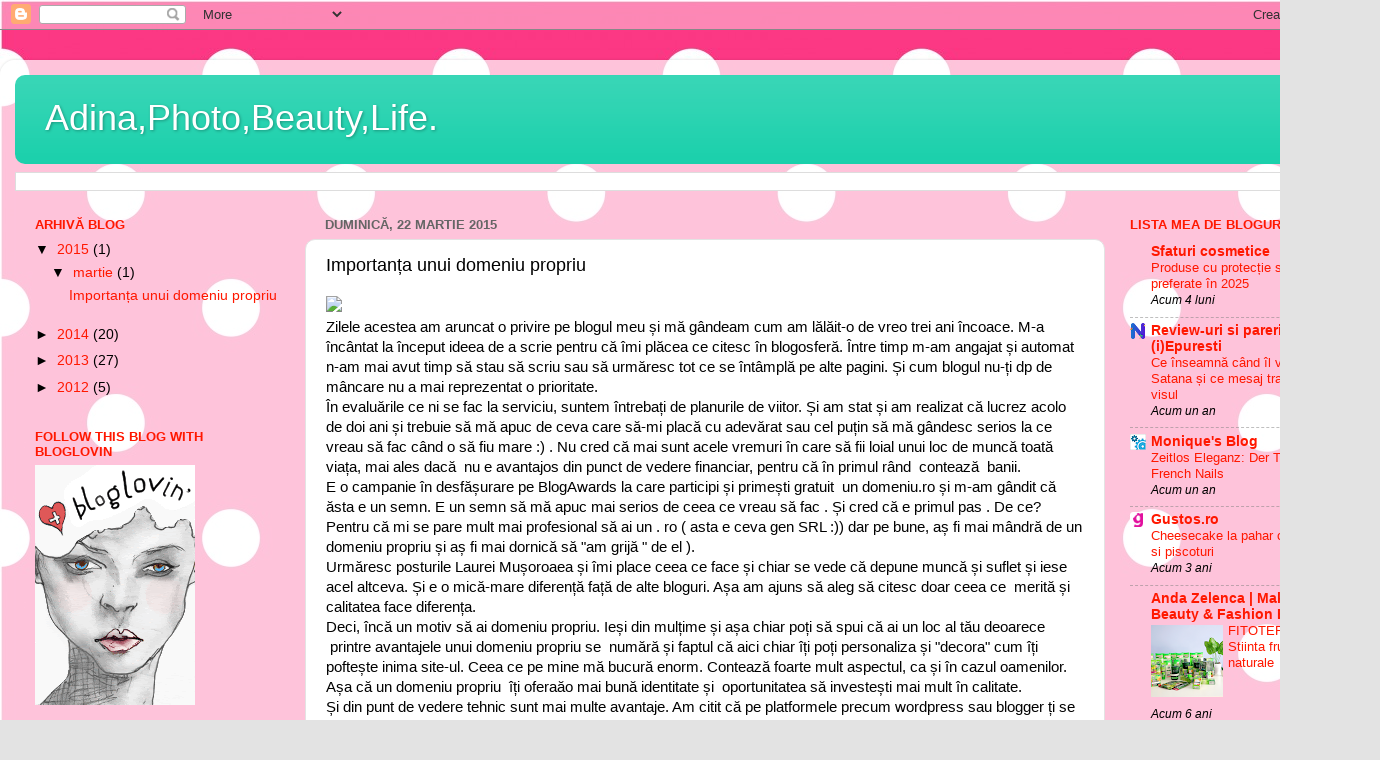

--- FILE ---
content_type: text/html; charset=UTF-8
request_url: https://adinaphotobeautylife.blogspot.com/2015/03/importanta-unui-domeniu-propriu.html
body_size: 14824
content:
<!DOCTYPE html>
<html class='v2' dir='ltr' xmlns='http://www.w3.org/1999/xhtml' xmlns:b='http://www.google.com/2005/gml/b' xmlns:data='http://www.google.com/2005/gml/data' xmlns:expr='http://www.google.com/2005/gml/expr'>
<head>
<link href='https://www.blogger.com/static/v1/widgets/335934321-css_bundle_v2.css' rel='stylesheet' type='text/css'/>
<meta content='1d0cf2f1ba19f9c7d6325aca6ce42e89' name='profitshareid'/>
<meta content='width=1100' name='viewport'/>
<meta content='text/html; charset=UTF-8' http-equiv='Content-Type'/>
<meta content='blogger' name='generator'/>
<link href='https://adinaphotobeautylife.blogspot.com/favicon.ico' rel='icon' type='image/x-icon'/>
<link href='http://adinaphotobeautylife.blogspot.com/2015/03/importanta-unui-domeniu-propriu.html' rel='canonical'/>
<link rel="alternate" type="application/atom+xml" title="Adina,Photo,Beauty,Life. - Atom" href="https://adinaphotobeautylife.blogspot.com/feeds/posts/default" />
<link rel="alternate" type="application/rss+xml" title="Adina,Photo,Beauty,Life. - RSS" href="https://adinaphotobeautylife.blogspot.com/feeds/posts/default?alt=rss" />
<link rel="service.post" type="application/atom+xml" title="Adina,Photo,Beauty,Life. - Atom" href="https://www.blogger.com/feeds/6225852704902779824/posts/default" />

<link rel="alternate" type="application/atom+xml" title="Adina,Photo,Beauty,Life. - Atom" href="https://adinaphotobeautylife.blogspot.com/feeds/8971093152909229923/comments/default" />
<!--Can't find substitution for tag [blog.ieCssRetrofitLinks]-->
<link href='http://app.endorsi.com/account_files/26/600447a49abc2d16c52ab3e4e2fbefaa.jpg' rel='image_src'/>
<meta content='http://adinaphotobeautylife.blogspot.com/2015/03/importanta-unui-domeniu-propriu.html' property='og:url'/>
<meta content='Importanța unui domeniu propriu' property='og:title'/>
<meta content=' Zilele acestea am aruncat o privire pe blogul meu și mă gândeam cum am lălăit-o de vreo trei ani încoace. M-a încântat la început ideea de ...' property='og:description'/>
<meta content='https://lh3.googleusercontent.com/blogger_img_proxy/AEn0k_uqbnxwyWHOMu6ZChZnL-K-T1ybeLG-7wRmB-VAJF5E3c9Fx5LaRJOGDj9fqQpMTk3LyjT41pLcU3M5SrjRhltBrrj7sXJ32JBSRHUmXBDQD1YQC62hK8RtfrnAUHVAnYkhsxqR3OeSrnZ-doWjrlQ=w1200-h630-p-k-no-nu' property='og:image'/>
<title>Adina,Photo,Beauty,Life.: Importanța unui domeniu propriu</title>
<style id='page-skin-1' type='text/css'><!--
/*-----------------------------------------------
Blogger Template Style
Name:     Picture Window
Designer: Blogger
URL:      www.blogger.com
----------------------------------------------- */
/* Content
----------------------------------------------- */
body {
font: normal normal 15px Arial, Tahoma, Helvetica, FreeSans, sans-serif;
color: #000000;
background: #e3e3e3 url(//3.bp.blogspot.com/-Nx7gZkpv-Ec/UY56iGpyNBI/AAAAAAAAAVM/Z9taXE2maGc/s0/hot-pink-polka-dot-backgroundc.jpg) repeat scroll top left;
}
html body .region-inner {
min-width: 0;
max-width: 100%;
width: auto;
}
.content-outer {
font-size: 90%;
}
a:link {
text-decoration:none;
color: #ff1800;
}
a:visited {
text-decoration:none;
color: #ff1800;
}
a:hover {
text-decoration:underline;
color: #ff1800;
}
.content-outer {
background: transparent url(//www.blogblog.com/1kt/transparent/white80.png) repeat scroll top left;
-moz-border-radius: 15px;
-webkit-border-radius: 15px;
-goog-ms-border-radius: 15px;
border-radius: 15px;
-moz-box-shadow: 0 0 3px rgba(0, 0, 0, .15);
-webkit-box-shadow: 0 0 3px rgba(0, 0, 0, .15);
-goog-ms-box-shadow: 0 0 3px rgba(0, 0, 0, .15);
box-shadow: 0 0 3px rgba(0, 0, 0, .15);
margin: 30px auto;
}
.content-inner {
padding: 15px;
}
/* Header
----------------------------------------------- */
.header-outer {
background: #17cfaa url(//www.blogblog.com/1kt/transparent/header_gradient_shade.png) repeat-x scroll top left;
_background-image: none;
color: #ffffff;
-moz-border-radius: 10px;
-webkit-border-radius: 10px;
-goog-ms-border-radius: 10px;
border-radius: 10px;
}
.Header img, .Header #header-inner {
-moz-border-radius: 10px;
-webkit-border-radius: 10px;
-goog-ms-border-radius: 10px;
border-radius: 10px;
}
.header-inner .Header .titlewrapper,
.header-inner .Header .descriptionwrapper {
padding-left: 30px;
padding-right: 30px;
}
.Header h1 {
font: normal normal 36px Arial, Tahoma, Helvetica, FreeSans, sans-serif;
text-shadow: 1px 1px 3px rgba(0, 0, 0, 0.3);
}
.Header h1 a {
color: #ffffff;
}
.Header .description {
font-size: 130%;
}
/* Tabs
----------------------------------------------- */
.tabs-inner {
margin: .5em 0 0;
padding: 0;
}
.tabs-inner .section {
margin: 0;
}
.tabs-inner .widget ul {
padding: 0;
background: #fafafa url(//www.blogblog.com/1kt/transparent/tabs_gradient_shade.png) repeat scroll bottom;
-moz-border-radius: 10px;
-webkit-border-radius: 10px;
-goog-ms-border-radius: 10px;
border-radius: 10px;
}
.tabs-inner .widget li {
border: none;
}
.tabs-inner .widget li a {
display: inline-block;
padding: .5em 1em;
margin-right: 0;
color: #ff1800;
font: normal normal 15px Arial, Tahoma, Helvetica, FreeSans, sans-serif;
-moz-border-radius: 0 0 0 0;
-webkit-border-top-left-radius: 0;
-webkit-border-top-right-radius: 0;
-goog-ms-border-radius: 0 0 0 0;
border-radius: 0 0 0 0;
background: transparent none no-repeat scroll top left;
border-right: 1px solid #d3d3d3;
}
.tabs-inner .widget li:first-child a {
padding-left: 1.25em;
-moz-border-radius-topleft: 10px;
-moz-border-radius-bottomleft: 10px;
-webkit-border-top-left-radius: 10px;
-webkit-border-bottom-left-radius: 10px;
-goog-ms-border-top-left-radius: 10px;
-goog-ms-border-bottom-left-radius: 10px;
border-top-left-radius: 10px;
border-bottom-left-radius: 10px;
}
.tabs-inner .widget li.selected a,
.tabs-inner .widget li a:hover {
position: relative;
z-index: 1;
background: #ff1800 url(//www.blogblog.com/1kt/transparent/tabs_gradient_shade.png) repeat scroll bottom;
color: #000000;
-moz-box-shadow: 0 0 0 rgba(0, 0, 0, .15);
-webkit-box-shadow: 0 0 0 rgba(0, 0, 0, .15);
-goog-ms-box-shadow: 0 0 0 rgba(0, 0, 0, .15);
box-shadow: 0 0 0 rgba(0, 0, 0, .15);
}
/* Headings
----------------------------------------------- */
h2 {
font: bold normal 13px Arial, Tahoma, Helvetica, FreeSans, sans-serif;
text-transform: uppercase;
color: #ff1800;
margin: .5em 0;
}
/* Main
----------------------------------------------- */
.main-outer {
background: transparent none repeat scroll top center;
-moz-border-radius: 0 0 0 0;
-webkit-border-top-left-radius: 0;
-webkit-border-top-right-radius: 0;
-webkit-border-bottom-left-radius: 0;
-webkit-border-bottom-right-radius: 0;
-goog-ms-border-radius: 0 0 0 0;
border-radius: 0 0 0 0;
-moz-box-shadow: 0 0 0 rgba(0, 0, 0, .15);
-webkit-box-shadow: 0 0 0 rgba(0, 0, 0, .15);
-goog-ms-box-shadow: 0 0 0 rgba(0, 0, 0, .15);
box-shadow: 0 0 0 rgba(0, 0, 0, .15);
}
.main-inner {
padding: 15px 5px 20px;
}
.main-inner .column-center-inner {
padding: 0 0;
}
.main-inner .column-left-inner {
padding-left: 0;
}
.main-inner .column-right-inner {
padding-right: 0;
}
/* Posts
----------------------------------------------- */
h3.post-title {
margin: 0;
font: normal normal 18px Arial, Tahoma, Helvetica, FreeSans, sans-serif;
}
.comments h4 {
margin: 1em 0 0;
font: normal normal 18px Arial, Tahoma, Helvetica, FreeSans, sans-serif;
}
.date-header span {
color: #656565;
}
.post-outer {
background-color: #ffffff;
border: solid 1px #e3e3e3;
-moz-border-radius: 10px;
-webkit-border-radius: 10px;
border-radius: 10px;
-goog-ms-border-radius: 10px;
padding: 15px 20px;
margin: 0 -20px 20px;
}
.post-body {
line-height: 1.4;
font-size: 110%;
position: relative;
}
.post-header {
margin: 0 0 1.5em;
color: #a5a5a5;
line-height: 1.6;
}
.post-footer {
margin: .5em 0 0;
color: #a5a5a5;
line-height: 1.6;
}
#blog-pager {
font-size: 140%
}
#comments .comment-author {
padding-top: 1.5em;
border-top: dashed 1px #ccc;
border-top: dashed 1px rgba(128, 128, 128, .5);
background-position: 0 1.5em;
}
#comments .comment-author:first-child {
padding-top: 0;
border-top: none;
}
.avatar-image-container {
margin: .2em 0 0;
}
/* Comments
----------------------------------------------- */
.comments .comments-content .icon.blog-author {
background-repeat: no-repeat;
background-image: url([data-uri]);
}
.comments .comments-content .loadmore a {
border-top: 1px solid #ff1800;
border-bottom: 1px solid #ff1800;
}
.comments .continue {
border-top: 2px solid #ff1800;
}
/* Widgets
----------------------------------------------- */
.widget ul, .widget #ArchiveList ul.flat {
padding: 0;
list-style: none;
}
.widget ul li, .widget #ArchiveList ul.flat li {
border-top: dashed 1px #ccc;
border-top: dashed 1px rgba(128, 128, 128, .5);
}
.widget ul li:first-child, .widget #ArchiveList ul.flat li:first-child {
border-top: none;
}
.widget .post-body ul {
list-style: disc;
}
.widget .post-body ul li {
border: none;
}
/* Footer
----------------------------------------------- */
.footer-outer {
color:#f3f3f3;
background: transparent url(//www.blogblog.com/1kt/transparent/black50.png) repeat scroll top left;
-moz-border-radius: 10px 10px 10px 10px;
-webkit-border-top-left-radius: 10px;
-webkit-border-top-right-radius: 10px;
-webkit-border-bottom-left-radius: 10px;
-webkit-border-bottom-right-radius: 10px;
-goog-ms-border-radius: 10px 10px 10px 10px;
border-radius: 10px 10px 10px 10px;
-moz-box-shadow: 0 0 0 rgba(0, 0, 0, .15);
-webkit-box-shadow: 0 0 0 rgba(0, 0, 0, .15);
-goog-ms-box-shadow: 0 0 0 rgba(0, 0, 0, .15);
box-shadow: 0 0 0 rgba(0, 0, 0, .15);
}
.footer-inner {
padding: 10px 5px 20px;
}
.footer-outer a {
color: #e7efff;
}
.footer-outer a:visited {
color: #a5b3d2;
}
.footer-outer a:hover {
color: #ffffff;
}
.footer-outer .widget h2 {
color: #c3c3c3;
}
/* Mobile
----------------------------------------------- */
html body.mobile {
height: auto;
}
html body.mobile {
min-height: 480px;
background-size: 100% auto;
}
.mobile .body-fauxcolumn-outer {
background: transparent none repeat scroll top left;
}
html .mobile .mobile-date-outer, html .mobile .blog-pager {
border-bottom: none;
background: transparent none repeat scroll top center;
margin-bottom: 10px;
}
.mobile .date-outer {
background: transparent none repeat scroll top center;
}
.mobile .header-outer, .mobile .main-outer,
.mobile .post-outer, .mobile .footer-outer {
-moz-border-radius: 0;
-webkit-border-radius: 0;
-goog-ms-border-radius: 0;
border-radius: 0;
}
.mobile .content-outer,
.mobile .main-outer,
.mobile .post-outer {
background: inherit;
border: none;
}
.mobile .content-outer {
font-size: 100%;
}
.mobile-link-button {
background-color: #ff1800;
}
.mobile-link-button a:link, .mobile-link-button a:visited {
color: #ffffff;
}
.mobile-index-contents {
color: #000000;
}
.mobile .tabs-inner .PageList .widget-content {
background: #ff1800 url(//www.blogblog.com/1kt/transparent/tabs_gradient_shade.png) repeat scroll bottom;
color: #000000;
}
.mobile .tabs-inner .PageList .widget-content .pagelist-arrow {
border-left: 1px solid #d3d3d3;
}

--></style>
<style id='template-skin-1' type='text/css'><!--
body {
min-width: 1380px;
}
.content-outer, .content-fauxcolumn-outer, .region-inner {
min-width: 1380px;
max-width: 1380px;
_width: 1380px;
}
.main-inner .columns {
padding-left: 290px;
padding-right: 260px;
}
.main-inner .fauxcolumn-center-outer {
left: 290px;
right: 260px;
/* IE6 does not respect left and right together */
_width: expression(this.parentNode.offsetWidth -
parseInt("290px") -
parseInt("260px") + 'px');
}
.main-inner .fauxcolumn-left-outer {
width: 290px;
}
.main-inner .fauxcolumn-right-outer {
width: 260px;
}
.main-inner .column-left-outer {
width: 290px;
right: 100%;
margin-left: -290px;
}
.main-inner .column-right-outer {
width: 260px;
margin-right: -260px;
}
#layout {
min-width: 0;
}
#layout .content-outer {
min-width: 0;
width: 800px;
}
#layout .region-inner {
min-width: 0;
width: auto;
}
--></style>
<link href='https://www.blogger.com/dyn-css/authorization.css?targetBlogID=6225852704902779824&amp;zx=b0b57306-b34c-403b-ab1a-1d48bfc23409' media='none' onload='if(media!=&#39;all&#39;)media=&#39;all&#39;' rel='stylesheet'/><noscript><link href='https://www.blogger.com/dyn-css/authorization.css?targetBlogID=6225852704902779824&amp;zx=b0b57306-b34c-403b-ab1a-1d48bfc23409' rel='stylesheet'/></noscript>
<meta name='google-adsense-platform-account' content='ca-host-pub-1556223355139109'/>
<meta name='google-adsense-platform-domain' content='blogspot.com'/>

</head>
<body class='loading variant-shade'>
<div class='navbar section' id='navbar'><div class='widget Navbar' data-version='1' id='Navbar1'><script type="text/javascript">
    function setAttributeOnload(object, attribute, val) {
      if(window.addEventListener) {
        window.addEventListener('load',
          function(){ object[attribute] = val; }, false);
      } else {
        window.attachEvent('onload', function(){ object[attribute] = val; });
      }
    }
  </script>
<div id="navbar-iframe-container"></div>
<script type="text/javascript" src="https://apis.google.com/js/platform.js"></script>
<script type="text/javascript">
      gapi.load("gapi.iframes:gapi.iframes.style.bubble", function() {
        if (gapi.iframes && gapi.iframes.getContext) {
          gapi.iframes.getContext().openChild({
              url: 'https://www.blogger.com/navbar/6225852704902779824?po\x3d8971093152909229923\x26origin\x3dhttps://adinaphotobeautylife.blogspot.com',
              where: document.getElementById("navbar-iframe-container"),
              id: "navbar-iframe"
          });
        }
      });
    </script><script type="text/javascript">
(function() {
var script = document.createElement('script');
script.type = 'text/javascript';
script.src = '//pagead2.googlesyndication.com/pagead/js/google_top_exp.js';
var head = document.getElementsByTagName('head')[0];
if (head) {
head.appendChild(script);
}})();
</script>
</div></div>
<div class='body-fauxcolumns'>
<div class='fauxcolumn-outer body-fauxcolumn-outer'>
<div class='cap-top'>
<div class='cap-left'></div>
<div class='cap-right'></div>
</div>
<div class='fauxborder-left'>
<div class='fauxborder-right'></div>
<div class='fauxcolumn-inner'>
</div>
</div>
<div class='cap-bottom'>
<div class='cap-left'></div>
<div class='cap-right'></div>
</div>
</div>
</div>
<div class='content'>
<div class='content-fauxcolumns'>
<div class='fauxcolumn-outer content-fauxcolumn-outer'>
<div class='cap-top'>
<div class='cap-left'></div>
<div class='cap-right'></div>
</div>
<div class='fauxborder-left'>
<div class='fauxborder-right'></div>
<div class='fauxcolumn-inner'>
</div>
</div>
<div class='cap-bottom'>
<div class='cap-left'></div>
<div class='cap-right'></div>
</div>
</div>
</div>
<div class='content-outer'>
<div class='content-cap-top cap-top'>
<div class='cap-left'></div>
<div class='cap-right'></div>
</div>
<div class='fauxborder-left content-fauxborder-left'>
<div class='fauxborder-right content-fauxborder-right'></div>
<div class='content-inner'>
<header>
<div class='header-outer'>
<div class='header-cap-top cap-top'>
<div class='cap-left'></div>
<div class='cap-right'></div>
</div>
<div class='fauxborder-left header-fauxborder-left'>
<div class='fauxborder-right header-fauxborder-right'></div>
<div class='region-inner header-inner'>
<div class='header section' id='header'><div class='widget Header' data-version='1' id='Header1'>
<div id='header-inner'>
<div class='titlewrapper'>
<h1 class='title'>
<a href='https://adinaphotobeautylife.blogspot.com/'>
Adina,Photo,Beauty,Life.
</a>
</h1>
</div>
<div class='descriptionwrapper'>
<p class='description'><span>
</span></p>
</div>
</div>
</div></div>
</div>
</div>
<div class='header-cap-bottom cap-bottom'>
<div class='cap-left'></div>
<div class='cap-right'></div>
</div>
</div>
</header>
<div class='tabs-outer'>
<div class='tabs-cap-top cap-top'>
<div class='cap-left'></div>
<div class='cap-right'></div>
</div>
<div class='fauxborder-left tabs-fauxborder-left'>
<div class='fauxborder-right tabs-fauxborder-right'></div>
<div class='region-inner tabs-inner'>
<div class='tabs section' id='crosscol'><div class='widget BlogSearch' data-version='1' id='BlogSearch1'>
<h2 class='title'>Faceți căutări pe acest blog</h2>
<div class='widget-content'>
<div id='BlogSearch1_form'>
<form action='https://adinaphotobeautylife.blogspot.com/search' class='gsc-search-box' target='_top'>
<table cellpadding='0' cellspacing='0' class='gsc-search-box'>
<tbody>
<tr>
<td class='gsc-input'>
<input autocomplete='off' class='gsc-input' name='q' size='10' title='search' type='text' value=''/>
</td>
<td class='gsc-search-button'>
<input class='gsc-search-button' title='search' type='submit' value='Căutare'/>
</td>
</tr>
</tbody>
</table>
</form>
</div>
</div>
<div class='clear'></div>
</div></div>
<div class='tabs no-items section' id='crosscol-overflow'></div>
</div>
</div>
<div class='tabs-cap-bottom cap-bottom'>
<div class='cap-left'></div>
<div class='cap-right'></div>
</div>
</div>
<div class='main-outer'>
<div class='main-cap-top cap-top'>
<div class='cap-left'></div>
<div class='cap-right'></div>
</div>
<div class='fauxborder-left main-fauxborder-left'>
<div class='fauxborder-right main-fauxborder-right'></div>
<div class='region-inner main-inner'>
<div class='columns fauxcolumns'>
<div class='fauxcolumn-outer fauxcolumn-center-outer'>
<div class='cap-top'>
<div class='cap-left'></div>
<div class='cap-right'></div>
</div>
<div class='fauxborder-left'>
<div class='fauxborder-right'></div>
<div class='fauxcolumn-inner'>
</div>
</div>
<div class='cap-bottom'>
<div class='cap-left'></div>
<div class='cap-right'></div>
</div>
</div>
<div class='fauxcolumn-outer fauxcolumn-left-outer'>
<div class='cap-top'>
<div class='cap-left'></div>
<div class='cap-right'></div>
</div>
<div class='fauxborder-left'>
<div class='fauxborder-right'></div>
<div class='fauxcolumn-inner'>
</div>
</div>
<div class='cap-bottom'>
<div class='cap-left'></div>
<div class='cap-right'></div>
</div>
</div>
<div class='fauxcolumn-outer fauxcolumn-right-outer'>
<div class='cap-top'>
<div class='cap-left'></div>
<div class='cap-right'></div>
</div>
<div class='fauxborder-left'>
<div class='fauxborder-right'></div>
<div class='fauxcolumn-inner'>
</div>
</div>
<div class='cap-bottom'>
<div class='cap-left'></div>
<div class='cap-right'></div>
</div>
</div>
<!-- corrects IE6 width calculation -->
<div class='columns-inner'>
<div class='column-center-outer'>
<div class='column-center-inner'>
<div class='main section' id='main'><div class='widget Blog' data-version='1' id='Blog1'>
<div class='blog-posts hfeed'>

          <div class="date-outer">
        
<h2 class='date-header'><span>duminică, 22 martie 2015</span></h2>

          <div class="date-posts">
        
<div class='post-outer'>
<div class='post hentry' itemprop='blogPost' itemscope='itemscope' itemtype='http://schema.org/BlogPosting'>
<meta content='http://app.endorsi.com/account_files/26/600447a49abc2d16c52ab3e4e2fbefaa.jpg' itemprop='image_url'/>
<meta content='6225852704902779824' itemprop='blogId'/>
<meta content='8971093152909229923' itemprop='postId'/>
<a name='8971093152909229923'></a>
<h3 class='post-title entry-title' itemprop='name'>
Importanța unui domeniu propriu
</h3>
<div class='post-header'>
<div class='post-header-line-1'></div>
</div>
<div class='post-body entry-content' id='post-body-8971093152909229923' itemprop='description articleBody'>
<a href="http://www.webrahost.ro/?endorsi_tag=22e50c596d7d826663f9ec6a96274841"><img src="https://lh3.googleusercontent.com/blogger_img_proxy/AEn0k_uqbnxwyWHOMu6ZChZnL-K-T1ybeLG-7wRmB-VAJF5E3c9Fx5LaRJOGDj9fqQpMTk3LyjT41pLcU3M5SrjRhltBrrj7sXJ32JBSRHUmXBDQD1YQC62hK8RtfrnAUHVAnYkhsxqR3OeSrnZ-doWjrlQ=s0-d"></a><br />
Zilele acestea am aruncat o privire pe blogul meu și mă gândeam cum am lălăit-o de vreo trei ani încoace. M-a încântat la început ideea de a scrie pentru că îmi plăcea ce citesc în blogosferă. Între timp m-am angajat și automat n-am mai avut timp să stau să scriu sau să urmăresc tot ce se întâmplă pe alte pagini. Și cum blogul nu-ți dp de mâncare nu a mai reprezentat o prioritate.<br />
În evaluările ce ni se fac la serviciu, suntem întrebați de planurile de viitor. Și am stat și am realizat că lucrez acolo de doi ani și trebuie să mă apuc de ceva care să-mi placă cu adevărat sau cel puțin să mă gândesc serios la ce vreau să fac când o să fiu mare :) . Nu cred că mai sunt acele vremuri în care să fii loial unui loc de muncă toată viața, mai ales dacă &nbsp;nu e avantajos din punct de vedere financiar, pentru că în primul rând &nbsp;contează &nbsp;banii.<br />
E o campanie în desfășurare pe BlogAwards la care participi și primești gratuit &nbsp;un domeniu.ro și m-am gândit că ăsta e un semn. E un semn să mă apuc mai serios de ceea ce vreau să fac . Și cred că e primul pas . De ce? Pentru că mi se pare mult mai profesional să ai un . ro ( asta e ceva gen SRL :)) dar pe bune, aș fi mai mândră de un domeniu propriu și aș fi mai dornică să "am grijă " de el ).<br />
Urmăresc posturile Laurei Mușoroaea și îmi place ceea ce face și chiar se vede că depune muncă și suflet și iese acel altceva. Și e o mică-mare diferență față de alte bloguri. Așa am ajuns să aleg să citesc doar ceea ce &nbsp;merită și calitatea face diferența.<br />
Deci, încă un motiv să ai domeniu propriu. Ieși din mulțime și așa chiar poți să spui că ai un loc al tău deoarece &nbsp;printre avantajele unui domeniu propriu se &nbsp;numără și faptul că aici chiar îți poți personaliza și "decora" cum îți poftește inima site-ul. Ceea ce pe mine mă bucură enorm. Contează foarte mult aspectul, ca și în cazul oamenilor.<br />
Așa că un domeniu propriu &nbsp;îți oferaăo mai bună identitate și &nbsp;oportunitatea să investești mai mult în calitate.<br />
Și din punt de vedere tehnic sunt mai multe avantaje. Am citit că pe platformele precum wordpress sau blogger ți se poate șterge conținutul sau poți avea diverse probleme de acest fel. Și mă gândesc la cei care au un istoric mare, cât de trist ar fi să se ducă pe apa sâmbetei toată munca.<br />
În al doilea rând ești mai ușor de găsit de motoarele de căutare și cred că toți ne dorim acest lucru, mai ales dacă vrei să ai și câștiguri financiare și eu chiar vreau acest lucru ( și acum să-mi sară toți în cap că sunt o profitoare &nbsp;:)).<br />
Și să nu uităm de viteza de încărcare. Doamne cât urăsc să aștept să se încarce o pagină, mă enervez instantaneu.<br />
Așa că eu particip la această campanie ca să primesc un domeniu pe gratis, de ce să nu profit de această șansă. Vă invit și pe voi să faceți același lucru și profitați de aceste campanii pentru că nimeni nu-ți dă nimic pe degeaba în zilele de astăzi și eu chiar admir persoanele care au venituri sau avantaje făcând ceea ce le place.<br />
Oricum să știți că cei de la <a href="http://www.webrahost.ro/?endorsi_tag=22e50c596d7d826663f9ec6a96274841" target="_blank">http://www.webrahost.ro</a> au preturi mici, așa că dacă vă hotărâți mai greu, putetț să apelați la serviiciile lor, plătind doar 25 de euro pentru un domeniu, iar în pachet primiți și găzduire. Eu una știam că un .ro &nbsp;costă mai mult și zic că &nbsp;prețurile sunt foarte bune. <br />
<br />
Așa că dacă vă interesează aruncați o privire&nbsp;<a href="http://www.webrahost.ro/?endorsi_tag=3bcdf7ac6bca67a0edc571a5a63340eb" target="_blank">aici</a><br />
<br />
&nbsp; &nbsp; &nbsp; &nbsp; &nbsp; &nbsp; &nbsp; &nbsp; &nbsp; &nbsp; &nbsp; &nbsp; &nbsp;&nbsp;<a href="http://www.webrahost.ro/?endorsi_tag=3bcdf7ac6bca67a0edc571a5a63340eb" title="Reducere pentru pachetele de hosting plus inregistrare domeniu nou. 
Noul tau domeniu .ro cu 25 Euro + TVA doar impreuna cu un pachet de gazduire Webrahost.">Reducere pentru pachetele de hosting plus inregistrare domeniu nou. <br />&nbsp; &nbsp; &nbsp; &nbsp; &nbsp;Noul tau domeniu .ro cu 25 Euro + TVA doar impreuna cu un pachet de gazduire Webrahost.</a><br />
<br />
<br />
<br />
Deci, ne vedem pe SRL ? &nbsp;:) &nbsp; Aa, pardon, pe .ro &nbsp;? <br />
<br />
<br />
<br />
<br />
<div style='clear: both;'></div>
</div>
<div class='post-footer'>
<div class='post-footer-line post-footer-line-1'><span class='post-author vcard'>
Publicat de
<span class='fn' itemprop='author' itemscope='itemscope' itemtype='http://schema.org/Person'>
<meta content='https://www.blogger.com/profile/02793122623989647242' itemprop='url'/>
<a class='g-profile' href='https://www.blogger.com/profile/02793122623989647242' rel='author' title='author profile'>
<span itemprop='name'>adinas</span>
</a>
</span>
</span>
<span class='post-timestamp'>
la
<meta content='http://adinaphotobeautylife.blogspot.com/2015/03/importanta-unui-domeniu-propriu.html' itemprop='url'/>
<a class='timestamp-link' href='https://adinaphotobeautylife.blogspot.com/2015/03/importanta-unui-domeniu-propriu.html' rel='bookmark' title='permanent link'><abbr class='published' itemprop='datePublished' title='2015-03-22T15:03:00-07:00'>15:03</abbr></a>
</span>
<span class='post-comment-link'>
</span>
<span class='post-icons'>
<span class='item-control blog-admin pid-371226418'>
<a href='https://www.blogger.com/post-edit.g?blogID=6225852704902779824&postID=8971093152909229923&from=pencil' title='Editați postarea'>
<img alt='' class='icon-action' height='18' src='https://resources.blogblog.com/img/icon18_edit_allbkg.gif' width='18'/>
</a>
</span>
</span>
<div class='post-share-buttons goog-inline-block'>
<a class='goog-inline-block share-button sb-email' href='https://www.blogger.com/share-post.g?blogID=6225852704902779824&postID=8971093152909229923&target=email' target='_blank' title='Trimiteți  prin e-mail
'><span class='share-button-link-text'>Trimiteți  prin e-mail
</span></a><a class='goog-inline-block share-button sb-blog' href='https://www.blogger.com/share-post.g?blogID=6225852704902779824&postID=8971093152909229923&target=blog' onclick='window.open(this.href, "_blank", "height=270,width=475"); return false;' target='_blank' title='Postați pe blog!'><span class='share-button-link-text'>Postați pe blog!</span></a><a class='goog-inline-block share-button sb-twitter' href='https://www.blogger.com/share-post.g?blogID=6225852704902779824&postID=8971093152909229923&target=twitter' target='_blank' title='Trimiteți pe X'><span class='share-button-link-text'>Trimiteți pe X</span></a><a class='goog-inline-block share-button sb-facebook' href='https://www.blogger.com/share-post.g?blogID=6225852704902779824&postID=8971093152909229923&target=facebook' onclick='window.open(this.href, "_blank", "height=430,width=640"); return false;' target='_blank' title='Distribuiți pe Facebook'><span class='share-button-link-text'>Distribuiți pe Facebook</span></a><a class='goog-inline-block share-button sb-pinterest' href='https://www.blogger.com/share-post.g?blogID=6225852704902779824&postID=8971093152909229923&target=pinterest' target='_blank' title='Trimiteți către Pinterest'><span class='share-button-link-text'>Trimiteți către Pinterest</span></a>
</div>
</div>
<div class='post-footer-line post-footer-line-2'><span class='post-labels'>
</span>
</div>
<div class='post-footer-line post-footer-line-3'><span class='post-location'>
</span>
</div>
</div>
</div>
<div class='comments' id='comments'>
<a name='comments'></a>
<h4>Niciun comentariu:</h4>
<div id='Blog1_comments-block-wrapper'>
<dl class='avatar-comment-indent' id='comments-block'>
</dl>
</div>
<p class='comment-footer'>
<div class='comment-form'>
<a name='comment-form'></a>
<h4 id='comment-post-message'>Trimiteți un comentariu</h4>
<p>
</p>
<a href='https://www.blogger.com/comment/frame/6225852704902779824?po=8971093152909229923&hl=ro&saa=85391&origin=https://adinaphotobeautylife.blogspot.com' id='comment-editor-src'></a>
<iframe allowtransparency='true' class='blogger-iframe-colorize blogger-comment-from-post' frameborder='0' height='410px' id='comment-editor' name='comment-editor' src='' width='100%'></iframe>
<script src='https://www.blogger.com/static/v1/jsbin/2830521187-comment_from_post_iframe.js' type='text/javascript'></script>
<script type='text/javascript'>
      BLOG_CMT_createIframe('https://www.blogger.com/rpc_relay.html');
    </script>
</div>
</p>
</div>
</div>

        </div></div>
      
</div>
<div class='blog-pager' id='blog-pager'>
<span id='blog-pager-older-link'>
<a class='blog-pager-older-link' href='https://adinaphotobeautylife.blogspot.com/2014/11/ia-aminte.html' id='Blog1_blog-pager-older-link' title='Postare mai veche'>Postare mai veche</a>
</span>
<a class='home-link' href='https://adinaphotobeautylife.blogspot.com/'>Pagina de pornire</a>
</div>
<div class='clear'></div>
<div class='post-feeds'>
<div class='feed-links'>
Abonați-vă la:
<a class='feed-link' href='https://adinaphotobeautylife.blogspot.com/feeds/8971093152909229923/comments/default' target='_blank' type='application/atom+xml'>Postare comentarii (Atom)</a>
</div>
</div>
</div></div>
</div>
</div>
<div class='column-left-outer'>
<div class='column-left-inner'>
<aside>
<div class='sidebar section' id='sidebar-left-1'><div class='widget BlogArchive' data-version='1' id='BlogArchive1'>
<h2>Arhivă blog</h2>
<div class='widget-content'>
<div id='ArchiveList'>
<div id='BlogArchive1_ArchiveList'>
<ul class='hierarchy'>
<li class='archivedate expanded'>
<a class='toggle' href='javascript:void(0)'>
<span class='zippy toggle-open'>

        &#9660;&#160;
      
</span>
</a>
<a class='post-count-link' href='https://adinaphotobeautylife.blogspot.com/2015/'>
2015
</a>
<span class='post-count' dir='ltr'>(1)</span>
<ul class='hierarchy'>
<li class='archivedate expanded'>
<a class='toggle' href='javascript:void(0)'>
<span class='zippy toggle-open'>

        &#9660;&#160;
      
</span>
</a>
<a class='post-count-link' href='https://adinaphotobeautylife.blogspot.com/2015/03/'>
martie
</a>
<span class='post-count' dir='ltr'>(1)</span>
<ul class='posts'>
<li><a href='https://adinaphotobeautylife.blogspot.com/2015/03/importanta-unui-domeniu-propriu.html'>Importanța unui domeniu propriu</a></li>
</ul>
</li>
</ul>
</li>
</ul>
<ul class='hierarchy'>
<li class='archivedate collapsed'>
<a class='toggle' href='javascript:void(0)'>
<span class='zippy'>

        &#9658;&#160;
      
</span>
</a>
<a class='post-count-link' href='https://adinaphotobeautylife.blogspot.com/2014/'>
2014
</a>
<span class='post-count' dir='ltr'>(20)</span>
<ul class='hierarchy'>
<li class='archivedate collapsed'>
<a class='toggle' href='javascript:void(0)'>
<span class='zippy'>

        &#9658;&#160;
      
</span>
</a>
<a class='post-count-link' href='https://adinaphotobeautylife.blogspot.com/2014/11/'>
noiembrie
</a>
<span class='post-count' dir='ltr'>(2)</span>
</li>
</ul>
<ul class='hierarchy'>
<li class='archivedate collapsed'>
<a class='toggle' href='javascript:void(0)'>
<span class='zippy'>

        &#9658;&#160;
      
</span>
</a>
<a class='post-count-link' href='https://adinaphotobeautylife.blogspot.com/2014/10/'>
octombrie
</a>
<span class='post-count' dir='ltr'>(1)</span>
</li>
</ul>
<ul class='hierarchy'>
<li class='archivedate collapsed'>
<a class='toggle' href='javascript:void(0)'>
<span class='zippy'>

        &#9658;&#160;
      
</span>
</a>
<a class='post-count-link' href='https://adinaphotobeautylife.blogspot.com/2014/09/'>
septembrie
</a>
<span class='post-count' dir='ltr'>(2)</span>
</li>
</ul>
<ul class='hierarchy'>
<li class='archivedate collapsed'>
<a class='toggle' href='javascript:void(0)'>
<span class='zippy'>

        &#9658;&#160;
      
</span>
</a>
<a class='post-count-link' href='https://adinaphotobeautylife.blogspot.com/2014/07/'>
iulie
</a>
<span class='post-count' dir='ltr'>(1)</span>
</li>
</ul>
<ul class='hierarchy'>
<li class='archivedate collapsed'>
<a class='toggle' href='javascript:void(0)'>
<span class='zippy'>

        &#9658;&#160;
      
</span>
</a>
<a class='post-count-link' href='https://adinaphotobeautylife.blogspot.com/2014/06/'>
iunie
</a>
<span class='post-count' dir='ltr'>(2)</span>
</li>
</ul>
<ul class='hierarchy'>
<li class='archivedate collapsed'>
<a class='toggle' href='javascript:void(0)'>
<span class='zippy'>

        &#9658;&#160;
      
</span>
</a>
<a class='post-count-link' href='https://adinaphotobeautylife.blogspot.com/2014/05/'>
mai
</a>
<span class='post-count' dir='ltr'>(5)</span>
</li>
</ul>
<ul class='hierarchy'>
<li class='archivedate collapsed'>
<a class='toggle' href='javascript:void(0)'>
<span class='zippy'>

        &#9658;&#160;
      
</span>
</a>
<a class='post-count-link' href='https://adinaphotobeautylife.blogspot.com/2014/04/'>
aprilie
</a>
<span class='post-count' dir='ltr'>(2)</span>
</li>
</ul>
<ul class='hierarchy'>
<li class='archivedate collapsed'>
<a class='toggle' href='javascript:void(0)'>
<span class='zippy'>

        &#9658;&#160;
      
</span>
</a>
<a class='post-count-link' href='https://adinaphotobeautylife.blogspot.com/2014/03/'>
martie
</a>
<span class='post-count' dir='ltr'>(2)</span>
</li>
</ul>
<ul class='hierarchy'>
<li class='archivedate collapsed'>
<a class='toggle' href='javascript:void(0)'>
<span class='zippy'>

        &#9658;&#160;
      
</span>
</a>
<a class='post-count-link' href='https://adinaphotobeautylife.blogspot.com/2014/02/'>
februarie
</a>
<span class='post-count' dir='ltr'>(3)</span>
</li>
</ul>
</li>
</ul>
<ul class='hierarchy'>
<li class='archivedate collapsed'>
<a class='toggle' href='javascript:void(0)'>
<span class='zippy'>

        &#9658;&#160;
      
</span>
</a>
<a class='post-count-link' href='https://adinaphotobeautylife.blogspot.com/2013/'>
2013
</a>
<span class='post-count' dir='ltr'>(27)</span>
<ul class='hierarchy'>
<li class='archivedate collapsed'>
<a class='toggle' href='javascript:void(0)'>
<span class='zippy'>

        &#9658;&#160;
      
</span>
</a>
<a class='post-count-link' href='https://adinaphotobeautylife.blogspot.com/2013/12/'>
decembrie
</a>
<span class='post-count' dir='ltr'>(2)</span>
</li>
</ul>
<ul class='hierarchy'>
<li class='archivedate collapsed'>
<a class='toggle' href='javascript:void(0)'>
<span class='zippy'>

        &#9658;&#160;
      
</span>
</a>
<a class='post-count-link' href='https://adinaphotobeautylife.blogspot.com/2013/10/'>
octombrie
</a>
<span class='post-count' dir='ltr'>(1)</span>
</li>
</ul>
<ul class='hierarchy'>
<li class='archivedate collapsed'>
<a class='toggle' href='javascript:void(0)'>
<span class='zippy'>

        &#9658;&#160;
      
</span>
</a>
<a class='post-count-link' href='https://adinaphotobeautylife.blogspot.com/2013/07/'>
iulie
</a>
<span class='post-count' dir='ltr'>(2)</span>
</li>
</ul>
<ul class='hierarchy'>
<li class='archivedate collapsed'>
<a class='toggle' href='javascript:void(0)'>
<span class='zippy'>

        &#9658;&#160;
      
</span>
</a>
<a class='post-count-link' href='https://adinaphotobeautylife.blogspot.com/2013/06/'>
iunie
</a>
<span class='post-count' dir='ltr'>(5)</span>
</li>
</ul>
<ul class='hierarchy'>
<li class='archivedate collapsed'>
<a class='toggle' href='javascript:void(0)'>
<span class='zippy'>

        &#9658;&#160;
      
</span>
</a>
<a class='post-count-link' href='https://adinaphotobeautylife.blogspot.com/2013/05/'>
mai
</a>
<span class='post-count' dir='ltr'>(1)</span>
</li>
</ul>
<ul class='hierarchy'>
<li class='archivedate collapsed'>
<a class='toggle' href='javascript:void(0)'>
<span class='zippy'>

        &#9658;&#160;
      
</span>
</a>
<a class='post-count-link' href='https://adinaphotobeautylife.blogspot.com/2013/04/'>
aprilie
</a>
<span class='post-count' dir='ltr'>(8)</span>
</li>
</ul>
<ul class='hierarchy'>
<li class='archivedate collapsed'>
<a class='toggle' href='javascript:void(0)'>
<span class='zippy'>

        &#9658;&#160;
      
</span>
</a>
<a class='post-count-link' href='https://adinaphotobeautylife.blogspot.com/2013/03/'>
martie
</a>
<span class='post-count' dir='ltr'>(5)</span>
</li>
</ul>
<ul class='hierarchy'>
<li class='archivedate collapsed'>
<a class='toggle' href='javascript:void(0)'>
<span class='zippy'>

        &#9658;&#160;
      
</span>
</a>
<a class='post-count-link' href='https://adinaphotobeautylife.blogspot.com/2013/02/'>
februarie
</a>
<span class='post-count' dir='ltr'>(2)</span>
</li>
</ul>
<ul class='hierarchy'>
<li class='archivedate collapsed'>
<a class='toggle' href='javascript:void(0)'>
<span class='zippy'>

        &#9658;&#160;
      
</span>
</a>
<a class='post-count-link' href='https://adinaphotobeautylife.blogspot.com/2013/01/'>
ianuarie
</a>
<span class='post-count' dir='ltr'>(1)</span>
</li>
</ul>
</li>
</ul>
<ul class='hierarchy'>
<li class='archivedate collapsed'>
<a class='toggle' href='javascript:void(0)'>
<span class='zippy'>

        &#9658;&#160;
      
</span>
</a>
<a class='post-count-link' href='https://adinaphotobeautylife.blogspot.com/2012/'>
2012
</a>
<span class='post-count' dir='ltr'>(5)</span>
<ul class='hierarchy'>
<li class='archivedate collapsed'>
<a class='toggle' href='javascript:void(0)'>
<span class='zippy'>

        &#9658;&#160;
      
</span>
</a>
<a class='post-count-link' href='https://adinaphotobeautylife.blogspot.com/2012/08/'>
august
</a>
<span class='post-count' dir='ltr'>(1)</span>
</li>
</ul>
<ul class='hierarchy'>
<li class='archivedate collapsed'>
<a class='toggle' href='javascript:void(0)'>
<span class='zippy'>

        &#9658;&#160;
      
</span>
</a>
<a class='post-count-link' href='https://adinaphotobeautylife.blogspot.com/2012/05/'>
mai
</a>
<span class='post-count' dir='ltr'>(1)</span>
</li>
</ul>
<ul class='hierarchy'>
<li class='archivedate collapsed'>
<a class='toggle' href='javascript:void(0)'>
<span class='zippy'>

        &#9658;&#160;
      
</span>
</a>
<a class='post-count-link' href='https://adinaphotobeautylife.blogspot.com/2012/04/'>
aprilie
</a>
<span class='post-count' dir='ltr'>(3)</span>
</li>
</ul>
</li>
</ul>
</div>
</div>
<div class='clear'></div>
</div>
</div><div class='widget HTML' data-version='1' id='HTML2'>
<h2 class='title'>Follow this blog with bloglovin</h2>
<div class='widget-content'>
<a href="http://www.bloglovin.com/en/blog/6163041" title="Follow Adina,Photo,Beauty,Life. on Bloglovin"><img src="https://lh3.googleusercontent.com/blogger_img_proxy/AEn0k_sQys2jdo0pvQw2CJXcNAC1Axa1xZv_xXaZh3WKIjfpUwG2rmMUSFONMjyo6UI-0iRnMKG71SzKoFkBrj5kjvbRSX-Lg03g012HEFejIFfVEWSj8DezHmkBh_jlQJNJ2RwKKRxlihwb=s0-d" alt="Follow on Bloglovin" border="0"></a>
</div>
<div class='clear'></div>
</div><div class='widget Followers' data-version='1' id='Followers1'>
<h2 class='title'>Persoane interesate</h2>
<div class='widget-content'>
<div id='Followers1-wrapper'>
<div style='margin-right:2px;'>
<div><script type="text/javascript" src="https://apis.google.com/js/platform.js"></script>
<div id="followers-iframe-container"></div>
<script type="text/javascript">
    window.followersIframe = null;
    function followersIframeOpen(url) {
      gapi.load("gapi.iframes", function() {
        if (gapi.iframes && gapi.iframes.getContext) {
          window.followersIframe = gapi.iframes.getContext().openChild({
            url: url,
            where: document.getElementById("followers-iframe-container"),
            messageHandlersFilter: gapi.iframes.CROSS_ORIGIN_IFRAMES_FILTER,
            messageHandlers: {
              '_ready': function(obj) {
                window.followersIframe.getIframeEl().height = obj.height;
              },
              'reset': function() {
                window.followersIframe.close();
                followersIframeOpen("https://www.blogger.com/followers/frame/6225852704902779824?colors\x3dCgt0cmFuc3BhcmVudBILdHJhbnNwYXJlbnQaByMwMDAwMDAiByNmZjE4MDAqC3RyYW5zcGFyZW50MgcjZmYxODAwOgcjMDAwMDAwQgcjZmYxODAwSgcjMDAwMDAwUgcjZmYxODAwWgt0cmFuc3BhcmVudA%3D%3D\x26pageSize\x3d21\x26hl\x3dro\x26origin\x3dhttps://adinaphotobeautylife.blogspot.com");
              },
              'open': function(url) {
                window.followersIframe.close();
                followersIframeOpen(url);
              }
            }
          });
        }
      });
    }
    followersIframeOpen("https://www.blogger.com/followers/frame/6225852704902779824?colors\x3dCgt0cmFuc3BhcmVudBILdHJhbnNwYXJlbnQaByMwMDAwMDAiByNmZjE4MDAqC3RyYW5zcGFyZW50MgcjZmYxODAwOgcjMDAwMDAwQgcjZmYxODAwSgcjMDAwMDAwUgcjZmYxODAwWgt0cmFuc3BhcmVudA%3D%3D\x26pageSize\x3d21\x26hl\x3dro\x26origin\x3dhttps://adinaphotobeautylife.blogspot.com");
  </script></div>
</div>
</div>
<div class='clear'></div>
</div>
</div><div class='widget Profile' data-version='1' id='Profile1'>
<h2>Despre mine</h2>
<div class='widget-content'>
<a href='https://www.blogger.com/profile/02793122623989647242'><img alt='Fotografia mea' class='profile-img' height='44' src='//blogger.googleusercontent.com/img/b/R29vZ2xl/AVvXsEgHiGf9W1TnuBHRvrQKmcQv3z8IImpxbYFX4gAOHlKLYTW35yW0DwGaZ_AmUmgwu14m3xya0iEyXkrWFpHXAxOfqz77-j_hBQN4X7FxwsMDMkBBMCxh2528ks2m8K-CJg/s1600/*' width='80'/></a>
<dl class='profile-datablock'>
<dt class='profile-data'>
<a class='profile-name-link g-profile' href='https://www.blogger.com/profile/02793122623989647242' rel='author' style='background-image: url(//www.blogger.com/img/logo-16.png);'>
adinas
</a>
</dt>
</dl>
<a class='profile-link' href='https://www.blogger.com/profile/02793122623989647242' rel='author'>Vizualizați profilul meu complet</a>
<div class='clear'></div>
</div>
</div></div>
</aside>
</div>
</div>
<div class='column-right-outer'>
<div class='column-right-inner'>
<aside>
<div class='sidebar section' id='sidebar-right-1'><div class='widget BlogList' data-version='1' id='BlogList1'>
<h2 class='title'>Lista mea de bloguri</h2>
<div class='widget-content'>
<div class='blog-list-container' id='BlogList1_container'>
<ul id='BlogList1_blogs'>
<li style='display: block;'>
<div class='blog-icon'>
<img data-lateloadsrc='https://lh3.googleusercontent.com/blogger_img_proxy/AEn0k_u_tSFgPtn4c7lnM7Vjn04Vv65t_ZK60i7guOs3GMSwMOfaHtlWxFSiSj7xOdAEEmhQAQ3yTqcOv9FpRgm3pyVD9crdpZ29=s16-w16-h16' height='16' width='16'/>
</div>
<div class='blog-content'>
<div class='blog-title'>
<a href='https://www.pasagera.ro/' target='_blank'>
Sfaturi cosmetice</a>
</div>
<div class='item-content'>
<span class='item-title'>
<a href='https://www.pasagera.ro/produse-cu-protectie-solara-preferate-in-2025.html' target='_blank'>
Produse cu protecție solară preferate în 2025
</a>
</span>
<div class='item-time'>
Acum 4 luni
</div>
</div>
</div>
<div style='clear: both;'></div>
</li>
<li style='display: block;'>
<div class='blog-icon'>
<img data-lateloadsrc='https://lh3.googleusercontent.com/blogger_img_proxy/AEn0k_vxJqyGzO81SHpQVRp4HzuKN_aQRgzXTwjgLft5UJWl49U1Ja8RYlP19QywKM3WKgAELP9LQd3eGL0__LKyupeUcV2Rz7VIyhYD=s16-w16-h16' height='16' width='16'/>
</div>
<div class='blog-content'>
<div class='blog-title'>
<a href='https://www.noulpopesti.ro/' target='_blank'>
Review-uri si pareri (i)Epuresti</a>
</div>
<div class='item-content'>
<span class='item-title'>
<a href='https://www.noulpopesti.ro/ce-inseamna-cand-il-visezi-pe-satana-si-ce-mesaj-transmite-visul/' target='_blank'>
Ce înseamnă când îl visezi pe Satana și ce mesaj transmite visul
</a>
</span>
<div class='item-time'>
Acum un an
</div>
</div>
</div>
<div style='clear: both;'></div>
</li>
<li style='display: block;'>
<div class='blog-icon'>
<img data-lateloadsrc='https://lh3.googleusercontent.com/blogger_img_proxy/AEn0k_sRqR8FAw0GnZdm_Ro3iWXctOnEViIBMSz7CHlvm9rzcn31IGx0Eu7Q3oEz5akMohSvH0_rWVKIy8TqfaZ952Q0rN72Ckzx=s16-w16-h16' height='16' width='16'/>
</div>
<div class='blog-content'>
<div class='blog-title'>
<a href='https://moniques-blog.de' target='_blank'>
Monique's Blog</a>
</div>
<div class='item-content'>
<span class='item-title'>
<a href='https://moniques-blog.de/french-nails/' target='_blank'>
Zeitlos Eleganz: Der Trend der French Nails
</a>
</span>
<div class='item-time'>
Acum un an
</div>
</div>
</div>
<div style='clear: both;'></div>
</li>
<li style='display: block;'>
<div class='blog-icon'>
<img data-lateloadsrc='https://lh3.googleusercontent.com/blogger_img_proxy/AEn0k_u61JNKgbAsPnYHy3aROdRgEc498y7ZLDCGl1cU1MvayczL0lcZe9Hq64kVVx8IZuLvTkIlm9M7cUj0l9Nxdp82gbGT=s16-w16-h16' height='16' width='16'/>
</div>
<div class='blog-content'>
<div class='blog-title'>
<a href='https://www.gustos.ro/sfaturi-culinare.rss' target='_blank'>
Gustos.ro</a>
</div>
<div class='item-content'>
<span class='item-title'>
<a href='https://www.gustos.ro/sfaturi-culinare/sfaturi-practice/cheesecake-la-pahar-cu-fructe-si-piscoturi.html' target='_blank'>
Cheesecake la pahar cu fructe si piscoturi
</a>
</span>
<div class='item-time'>
Acum 3 ani
</div>
</div>
</div>
<div style='clear: both;'></div>
</li>
<li style='display: block;'>
<div class='blog-icon'>
<img data-lateloadsrc='https://lh3.googleusercontent.com/blogger_img_proxy/AEn0k_vxvxApI0t7CvrK4982AlGdPgbAo5tF_NFD1b2fEi1GFaueses8RpKshjIwY-ojdRmJC3q4pQlxg0goR9rgPxWoTYnejo7Xnh1d=s16-w16-h16' height='16' width='16'/>
</div>
<div class='blog-content'>
<div class='blog-title'>
<a href='http://www.andazelenca.com/' target='_blank'>
Anda Zelenca | Make-up, Beauty &amp; Fashion Blog</a>
</div>
<div class='item-content'>
<div class='item-thumbnail'>
<a href='http://www.andazelenca.com/' target='_blank'>
<img alt='' border='0' height='72' src='https://1.bp.blogspot.com/-jFiy1msqwyk/XStjQHwcSqI/AAAAAAAAjc4/lxLqD78y3MMW2euHYhNioUxc6MA1o8hqACLcBGAs/s72-c/plant-line-all-products.png' width='72'/>
</a>
</div>
<span class='item-title'>
<a href='http://www.andazelenca.com/2019/08/fitoterapia-stiinta-frumusetii-naturale.html' target='_blank'>
FITOTERAPIA - Stiinta frumusetii naturale
</a>
</span>
<div class='item-time'>
Acum 6 ani
</div>
</div>
</div>
<div style='clear: both;'></div>
</li>
<li style='display: block;'>
<div class='blog-icon'>
<img data-lateloadsrc='https://lh3.googleusercontent.com/blogger_img_proxy/AEn0k_u4ouek2VvANg7JBTAvF03Jljasu0_Fc65NaBKW4QRB4pIGu0FJ698aDH58TO3d9U65gMVpLLFDzZNGVzWuSZQD9qBFHb1S=s16-w16-h16' height='16' width='16'/>
</div>
<div class='blog-content'>
<div class='blog-title'>
<a href='http://beautybyjules.ro' target='_blank'>
BeautyByJules</a>
</div>
<div class='item-content'>
<span class='item-title'>
<a href='http://beautybyjules.ro/beauty/piele-perfecta-se-poate/' target='_blank'>
Piele perfectă? Se poate!
</a>
</span>
<div class='item-time'>
Acum 7 ani
</div>
</div>
</div>
<div style='clear: both;'></div>
</li>
<li style='display: block;'>
<div class='blog-icon'>
<img data-lateloadsrc='https://lh3.googleusercontent.com/blogger_img_proxy/AEn0k_u2XYlh_ZfJS69vLbd0ENBk6QCl63Ih2tKhleJFKJ0vD2TYsU4WM1lTS5A69JNVoVJsz9nFBUjoswQ1rv9OmZD6AkWwaIrwbjfYSlZs=s16-w16-h16' height='16' width='16'/>
</div>
<div class='blog-content'>
<div class='blog-title'>
<a href='https://www.papusaruseasca.ro' target='_blank'>
papusa ruseasca</a>
</div>
<div class='item-content'>
<span class='item-title'>
<a href='https://www.papusaruseasca.ro/2017/11/banii-mei-in-glossy-marie-claire-noiembrie/' target='_blank'>
Banii mei ȋn glossy &#8211; Marie Claire de noiembrie
</a>
</span>
<div class='item-time'>
Acum 8 ani
</div>
</div>
</div>
<div style='clear: both;'></div>
</li>
<li style='display: block;'>
<div class='blog-icon'>
<img data-lateloadsrc='https://lh3.googleusercontent.com/blogger_img_proxy/AEn0k_tvClzjxDbWzWOvXEEuX1Yv_jXZNFdg4_UOOT5WX4Th7zQqa8Fuw1ibmmvpDdo9V-qtentv1laKn3neSnaNOk_T4kPb9g=s16-w16-h16' height='16' width='16'/>
</div>
<div class='blog-content'>
<div class='blog-title'>
<a href='https://lioarabradu.ro' target='_blank'>
Lioara Bradu</a>
</div>
<div class='item-content'>
<span class='item-title'>
<a href='https://lioarabradu.ro/noduri/' target='_blank'>
Noduri
</a>
</span>
<div class='item-time'>
Acum 9 ani
</div>
</div>
</div>
<div style='clear: both;'></div>
</li>
<li style='display: block;'>
<div class='blog-icon'>
<img data-lateloadsrc='https://lh3.googleusercontent.com/blogger_img_proxy/AEn0k_v2h0B-Z-QS6U7_drhOBf4bfsEhbKfZdRhKEtwcB8Fwuwybe-ql3bOTWr1UGq2mCw_cxzq0dPhdoXfLQKJA2wgK=s16-w16-h16' height='16' width='16'/>
</div>
<div class='blog-content'>
<div class='blog-title'>
<a href='https://adiana.ro' target='_blank'>
Adiana - Beauty. Fashion. Diet</a>
</div>
<div class='item-content'>
<span class='item-title'>
<a href='https://adiana.ro/gel-spumant-calmant-si-hidratant-sensibio-by-bioderma/' target='_blank'>
Gel spumant calmant si hidratant Sensibio by Bioderma
</a>
</span>
<div class='item-time'>
Acum 9 ani
</div>
</div>
</div>
<div style='clear: both;'></div>
</li>
<li style='display: block;'>
<div class='blog-icon'>
<img data-lateloadsrc='https://lh3.googleusercontent.com/blogger_img_proxy/AEn0k_up1S_dR3zCsQe1pWVsLXLgcmLwpXnvdoAvJMUqzZ2bLDZ7rvpxnll1Rz1tAnoYPJnV_MkCU6wQRI9rs_OKIPXche_ORcyuyLs6Uw=s16-w16-h16' height='16' width='16'/>
</div>
<div class='blog-content'>
<div class='blog-title'>
<a href='http://www.special-koko.com/' target='_blank'>
Special Koko - Make-up, beauty &amp; fashion!</a>
</div>
<div class='item-content'>
<div class='item-thumbnail'>
<a href='http://www.special-koko.com/' target='_blank'>
<img alt='' border='0' height='72' src='https://4.bp.blogspot.com/-l6xAJsIsHGI/VziO-OP9AEI/AAAAAAAAneM/hoCaIu9gqQoS5TeYJM0kc_I2fcpK0Q1fwCLcB/s72-c/flamingo.jpg' width='72'/>
</a>
</div>
<span class='item-title'>
<a href='http://feedproxy.google.com/~r/blogspot/fieJ/~3/-06AQVk7CnU/3-link-uri-pentru-duminica-1505.html' target='_blank'>
3 link-uri pentru Duminica {15.05}
</a>
</span>
<div class='item-time'>
Acum 9 ani
</div>
</div>
</div>
<div style='clear: both;'></div>
</li>
<li style='display: block;'>
<div class='blog-icon'>
<img data-lateloadsrc='https://lh3.googleusercontent.com/blogger_img_proxy/AEn0k_trj2iQTKRyH2BT5fgzhnlsdmk5Eaw1s39FLpRBKpWNNys4OUlE5eYuZSHTp8bOXtZcO2JWGhY3MBVlpVQDr-2nd5s1sVPpxUs=s16-w16-h16' height='16' width='16'/>
</div>
<div class='blog-content'>
<div class='blog-title'>
<a href='http://adinanustietot.net' target='_blank'>
Adina NU stie tot</a>
</div>
<div class='item-content'>
<span class='item-title'>
<a href='http://adinanustietot.net/2016/02/15/images-show-a-6-year-old-mcdonalds-happy-meal/' target='_blank'>
Images show a 6-year-old McDonald&#8217;s Happy Meal
</a>
</span>
<div class='item-time'>
Acum 9 ani
</div>
</div>
</div>
<div style='clear: both;'></div>
</li>
<li style='display: block;'>
<div class='blog-icon'>
<img data-lateloadsrc='https://lh3.googleusercontent.com/blogger_img_proxy/AEn0k_v57I2f3IMwI6jp0-dWHv2aMS_GmjGz7ZfIXcMQaHq4kGLQ0FmnVVoPHl8zl8Y1e7pUBNGRF8K-Dg_oJRNT4AndHib4-pgRQi06RWqfLNRBKQ=s16-w16-h16' height='16' width='16'/>
</div>
<div class='blog-content'>
<div class='blog-title'>
<a href='http://shoeper-women.blogspot.com/' target='_blank'>
Miu Miu</a>
</div>
<div class='item-content'>
<div class='item-thumbnail'>
<a href='http://shoeper-women.blogspot.com/' target='_blank'>
<img alt="" border="0" height="72" src="//2.bp.blogspot.com/-rKR8Lv5E33w/UsAAVrSW2zI/AAAAAAAATtY/gwsPdVFijgo/s72-c/1.jpg" width="72">
</a>
</div>
<span class='item-title'>
<a href='http://shoeper-women.blogspot.com/2013/12/red-heart-shirt.html' target='_blank'>
Red heart shirt
</a>
</span>
<div class='item-time'>
Acum 12 ani
</div>
</div>
</div>
<div style='clear: both;'></div>
</li>
</ul>
<div class='clear'></div>
</div>
</div>
</div>
</div>
</aside>
</div>
</div>
</div>
<div style='clear: both'></div>
<!-- columns -->
</div>
<!-- main -->
</div>
</div>
<div class='main-cap-bottom cap-bottom'>
<div class='cap-left'></div>
<div class='cap-right'></div>
</div>
</div>
<footer>
<div class='footer-outer'>
<div class='footer-cap-top cap-top'>
<div class='cap-left'></div>
<div class='cap-right'></div>
</div>
<div class='fauxborder-left footer-fauxborder-left'>
<div class='fauxborder-right footer-fauxborder-right'></div>
<div class='region-inner footer-inner'>
<div class='foot no-items section' id='footer-1'></div>
<table border='0' cellpadding='0' cellspacing='0' class='section-columns columns-2'>
<tbody>
<tr>
<td class='first columns-cell'>
<div class='foot section' id='footer-2-1'><div class='widget Feed' data-version='1' id='Feed1'>
<h2>Adina,Photo,Beauty,Life.</h2>
<div class='widget-content' id='Feed1_feedItemListDisplay'>
<span style='filter: alpha(25); opacity: 0.25;'>
<a href='http://adinaphotobeautylife.blogspot.com/feeds/posts/default'>Se încarcă...</a>
</span>
</div>
<div class='clear'></div>
</div></div>
</td>
<td class='columns-cell'>
<div class='foot no-items section' id='footer-2-2'></div>
</td>
</tr>
</tbody>
</table>
<!-- outside of the include in order to lock Attribution widget -->
<div class='foot section' id='footer-3'><div class='widget Attribution' data-version='1' id='Attribution1'>
<div class='widget-content' style='text-align: center;'>
Tema Fereastră de fotografii. Un produs <a href='https://www.blogger.com' target='_blank'>Blogger</a>.
</div>
<div class='clear'></div>
</div></div>
</div>
</div>
<div class='footer-cap-bottom cap-bottom'>
<div class='cap-left'></div>
<div class='cap-right'></div>
</div>
</div>
</footer>
<!-- content -->
</div>
</div>
<div class='content-cap-bottom cap-bottom'>
<div class='cap-left'></div>
<div class='cap-right'></div>
</div>
</div>
</div>
<script type='text/javascript'>
    window.setTimeout(function() {
        document.body.className = document.body.className.replace('loading', '');
      }, 10);
  </script>

<script type="text/javascript" src="https://www.blogger.com/static/v1/widgets/2028843038-widgets.js"></script>
<script type='text/javascript'>
window['__wavt'] = 'AOuZoY5uymiZB-yVHePHPZZGxxYRMKD8AA:1769041909840';_WidgetManager._Init('//www.blogger.com/rearrange?blogID\x3d6225852704902779824','//adinaphotobeautylife.blogspot.com/2015/03/importanta-unui-domeniu-propriu.html','6225852704902779824');
_WidgetManager._SetDataContext([{'name': 'blog', 'data': {'blogId': '6225852704902779824', 'title': 'Adina,Photo,Beauty,Life.', 'url': 'https://adinaphotobeautylife.blogspot.com/2015/03/importanta-unui-domeniu-propriu.html', 'canonicalUrl': 'http://adinaphotobeautylife.blogspot.com/2015/03/importanta-unui-domeniu-propriu.html', 'homepageUrl': 'https://adinaphotobeautylife.blogspot.com/', 'searchUrl': 'https://adinaphotobeautylife.blogspot.com/search', 'canonicalHomepageUrl': 'http://adinaphotobeautylife.blogspot.com/', 'blogspotFaviconUrl': 'https://adinaphotobeautylife.blogspot.com/favicon.ico', 'bloggerUrl': 'https://www.blogger.com', 'hasCustomDomain': false, 'httpsEnabled': true, 'enabledCommentProfileImages': true, 'gPlusViewType': 'FILTERED_POSTMOD', 'adultContent': false, 'analyticsAccountNumber': '', 'encoding': 'UTF-8', 'locale': 'ro', 'localeUnderscoreDelimited': 'ro', 'languageDirection': 'ltr', 'isPrivate': false, 'isMobile': false, 'isMobileRequest': false, 'mobileClass': '', 'isPrivateBlog': false, 'isDynamicViewsAvailable': true, 'feedLinks': '\x3clink rel\x3d\x22alternate\x22 type\x3d\x22application/atom+xml\x22 title\x3d\x22Adina,Photo,Beauty,Life. - Atom\x22 href\x3d\x22https://adinaphotobeautylife.blogspot.com/feeds/posts/default\x22 /\x3e\n\x3clink rel\x3d\x22alternate\x22 type\x3d\x22application/rss+xml\x22 title\x3d\x22Adina,Photo,Beauty,Life. - RSS\x22 href\x3d\x22https://adinaphotobeautylife.blogspot.com/feeds/posts/default?alt\x3drss\x22 /\x3e\n\x3clink rel\x3d\x22service.post\x22 type\x3d\x22application/atom+xml\x22 title\x3d\x22Adina,Photo,Beauty,Life. - Atom\x22 href\x3d\x22https://www.blogger.com/feeds/6225852704902779824/posts/default\x22 /\x3e\n\n\x3clink rel\x3d\x22alternate\x22 type\x3d\x22application/atom+xml\x22 title\x3d\x22Adina,Photo,Beauty,Life. - Atom\x22 href\x3d\x22https://adinaphotobeautylife.blogspot.com/feeds/8971093152909229923/comments/default\x22 /\x3e\n', 'meTag': '', 'adsenseHostId': 'ca-host-pub-1556223355139109', 'adsenseHasAds': false, 'adsenseAutoAds': false, 'boqCommentIframeForm': true, 'loginRedirectParam': '', 'isGoogleEverywhereLinkTooltipEnabled': true, 'view': '', 'dynamicViewsCommentsSrc': '//www.blogblog.com/dynamicviews/4224c15c4e7c9321/js/comments.js', 'dynamicViewsScriptSrc': '//www.blogblog.com/dynamicviews/6e0d22adcfa5abea', 'plusOneApiSrc': 'https://apis.google.com/js/platform.js', 'disableGComments': true, 'interstitialAccepted': false, 'sharing': {'platforms': [{'name': 'Solicita\u021bi un link', 'key': 'link', 'shareMessage': 'Solicita\u021bi un link', 'target': ''}, {'name': 'Facebook', 'key': 'facebook', 'shareMessage': 'Trimite\u021bi c\u0103tre Facebook', 'target': 'facebook'}, {'name': 'Posta\u021bi pe blog!', 'key': 'blogThis', 'shareMessage': 'Posta\u021bi pe blog!', 'target': 'blog'}, {'name': 'X', 'key': 'twitter', 'shareMessage': 'Trimite\u021bi c\u0103tre X', 'target': 'twitter'}, {'name': 'Pinterest', 'key': 'pinterest', 'shareMessage': 'Trimite\u021bi c\u0103tre Pinterest', 'target': 'pinterest'}, {'name': 'E-mail', 'key': 'email', 'shareMessage': 'E-mail', 'target': 'email'}], 'disableGooglePlus': true, 'googlePlusShareButtonWidth': 0, 'googlePlusBootstrap': '\x3cscript type\x3d\x22text/javascript\x22\x3ewindow.___gcfg \x3d {\x27lang\x27: \x27ro\x27};\x3c/script\x3e'}, 'hasCustomJumpLinkMessage': false, 'jumpLinkMessage': 'Citi\u021bi mai multe', 'pageType': 'item', 'postId': '8971093152909229923', 'postImageUrl': 'http://app.endorsi.com/account_files/26/600447a49abc2d16c52ab3e4e2fbefaa.jpg', 'pageName': 'Importan\u021ba unui domeniu propriu', 'pageTitle': 'Adina,Photo,Beauty,Life.: Importan\u021ba unui domeniu propriu'}}, {'name': 'features', 'data': {}}, {'name': 'messages', 'data': {'edit': 'Edita\u021bi', 'linkCopiedToClipboard': 'Linkul a fost copiat \xeen clipboard!', 'ok': 'Ok', 'postLink': 'Posta\u021bi linkul'}}, {'name': 'template', 'data': {'name': 'custom', 'localizedName': 'Personalizat', 'isResponsive': false, 'isAlternateRendering': false, 'isCustom': true, 'variant': 'shade', 'variantId': 'shade'}}, {'name': 'view', 'data': {'classic': {'name': 'classic', 'url': '?view\x3dclassic'}, 'flipcard': {'name': 'flipcard', 'url': '?view\x3dflipcard'}, 'magazine': {'name': 'magazine', 'url': '?view\x3dmagazine'}, 'mosaic': {'name': 'mosaic', 'url': '?view\x3dmosaic'}, 'sidebar': {'name': 'sidebar', 'url': '?view\x3dsidebar'}, 'snapshot': {'name': 'snapshot', 'url': '?view\x3dsnapshot'}, 'timeslide': {'name': 'timeslide', 'url': '?view\x3dtimeslide'}, 'isMobile': false, 'title': 'Importan\u021ba unui domeniu propriu', 'description': ' Zilele acestea am aruncat o privire pe blogul meu \u0219i m\u0103 g\xe2ndeam cum am l\u0103l\u0103it-o de vreo trei ani \xeencoace. M-a \xeenc\xe2ntat la \xeenceput ideea de ...', 'featuredImage': 'https://lh3.googleusercontent.com/blogger_img_proxy/AEn0k_uqbnxwyWHOMu6ZChZnL-K-T1ybeLG-7wRmB-VAJF5E3c9Fx5LaRJOGDj9fqQpMTk3LyjT41pLcU3M5SrjRhltBrrj7sXJ32JBSRHUmXBDQD1YQC62hK8RtfrnAUHVAnYkhsxqR3OeSrnZ-doWjrlQ', 'url': 'https://adinaphotobeautylife.blogspot.com/2015/03/importanta-unui-domeniu-propriu.html', 'type': 'item', 'isSingleItem': true, 'isMultipleItems': false, 'isError': false, 'isPage': false, 'isPost': true, 'isHomepage': false, 'isArchive': false, 'isLabelSearch': false, 'postId': 8971093152909229923}}]);
_WidgetManager._RegisterWidget('_NavbarView', new _WidgetInfo('Navbar1', 'navbar', document.getElementById('Navbar1'), {}, 'displayModeFull'));
_WidgetManager._RegisterWidget('_HeaderView', new _WidgetInfo('Header1', 'header', document.getElementById('Header1'), {}, 'displayModeFull'));
_WidgetManager._RegisterWidget('_BlogSearchView', new _WidgetInfo('BlogSearch1', 'crosscol', document.getElementById('BlogSearch1'), {}, 'displayModeFull'));
_WidgetManager._RegisterWidget('_BlogView', new _WidgetInfo('Blog1', 'main', document.getElementById('Blog1'), {'cmtInteractionsEnabled': false, 'lightboxEnabled': true, 'lightboxModuleUrl': 'https://www.blogger.com/static/v1/jsbin/3448431473-lbx__ro.js', 'lightboxCssUrl': 'https://www.blogger.com/static/v1/v-css/828616780-lightbox_bundle.css'}, 'displayModeFull'));
_WidgetManager._RegisterWidget('_BlogArchiveView', new _WidgetInfo('BlogArchive1', 'sidebar-left-1', document.getElementById('BlogArchive1'), {'languageDirection': 'ltr', 'loadingMessage': 'Se \xeencarc\u0103\x26hellip;'}, 'displayModeFull'));
_WidgetManager._RegisterWidget('_HTMLView', new _WidgetInfo('HTML2', 'sidebar-left-1', document.getElementById('HTML2'), {}, 'displayModeFull'));
_WidgetManager._RegisterWidget('_FollowersView', new _WidgetInfo('Followers1', 'sidebar-left-1', document.getElementById('Followers1'), {}, 'displayModeFull'));
_WidgetManager._RegisterWidget('_ProfileView', new _WidgetInfo('Profile1', 'sidebar-left-1', document.getElementById('Profile1'), {}, 'displayModeFull'));
_WidgetManager._RegisterWidget('_BlogListView', new _WidgetInfo('BlogList1', 'sidebar-right-1', document.getElementById('BlogList1'), {'numItemsToShow': 0, 'totalItems': 12}, 'displayModeFull'));
_WidgetManager._RegisterWidget('_FeedView', new _WidgetInfo('Feed1', 'footer-2-1', document.getElementById('Feed1'), {'title': 'Adina,Photo,Beauty,Life.', 'showItemDate': false, 'showItemAuthor': false, 'feedUrl': 'http://adinaphotobeautylife.blogspot.com/feeds/posts/default', 'numItemsShow': 5, 'loadingMsg': 'Se \xeencarc\u0103...', 'openLinksInNewWindow': true, 'useFeedWidgetServ': 'true'}, 'displayModeFull'));
_WidgetManager._RegisterWidget('_AttributionView', new _WidgetInfo('Attribution1', 'footer-3', document.getElementById('Attribution1'), {}, 'displayModeFull'));
</script>
</body>
</html>

--- FILE ---
content_type: text/javascript; charset=UTF-8
request_url: https://adinaphotobeautylife.blogspot.com/2015/03/importanta-unui-domeniu-propriu.html?action=getFeed&widgetId=Feed1&widgetType=Feed&responseType=js&xssi_token=AOuZoY5uymiZB-yVHePHPZZGxxYRMKD8AA%3A1769041909840
body_size: 170
content:
try {
_WidgetManager._HandleControllerResult('Feed1', 'getFeed',{'status': 'ok', 'feed': {'entries': [{'title': 'Importan\u021ba unui domeniu propriu', 'link': 'http://adinaphotobeautylife.blogspot.com/2015/03/importanta-unui-domeniu-propriu.html', 'publishedDate': '2015-03-22T15:03:00.000-07:00', 'author': 'adinas'}, {'title': 'Ia aminte', 'link': 'http://adinaphotobeautylife.blogspot.com/2014/11/ia-aminte.html', 'publishedDate': '2014-11-23T08:28:00.000-08:00', 'author': 'adinas'}, {'title': 'Q\x26A', 'link': 'http://adinaphotobeautylife.blogspot.com/2014/11/q_18.html', 'publishedDate': '2014-11-18T03:05:00.000-08:00', 'author': 'adinas'}, {'title': 'Haul Kurtmann + anun\u0163 c\xe2\u015ftig\u0103toare', 'link': 'http://adinaphotobeautylife.blogspot.com/2014/10/haul-kurtmann-anunt-castigatoare.html', 'publishedDate': '2014-10-05T14:32:00.000-07:00', 'author': 'adinas'}, {'title': 'Ia aminte', 'link': 'http://adinaphotobeautylife.blogspot.com/2014/09/ia-aminte.html', 'publishedDate': '2014-09-25T13:57:00.000-07:00', 'author': 'adinas'}], 'title': 'Adina,Photo,Beauty,Life.'}});
} catch (e) {
  if (typeof log != 'undefined') {
    log('HandleControllerResult failed: ' + e);
  }
}
